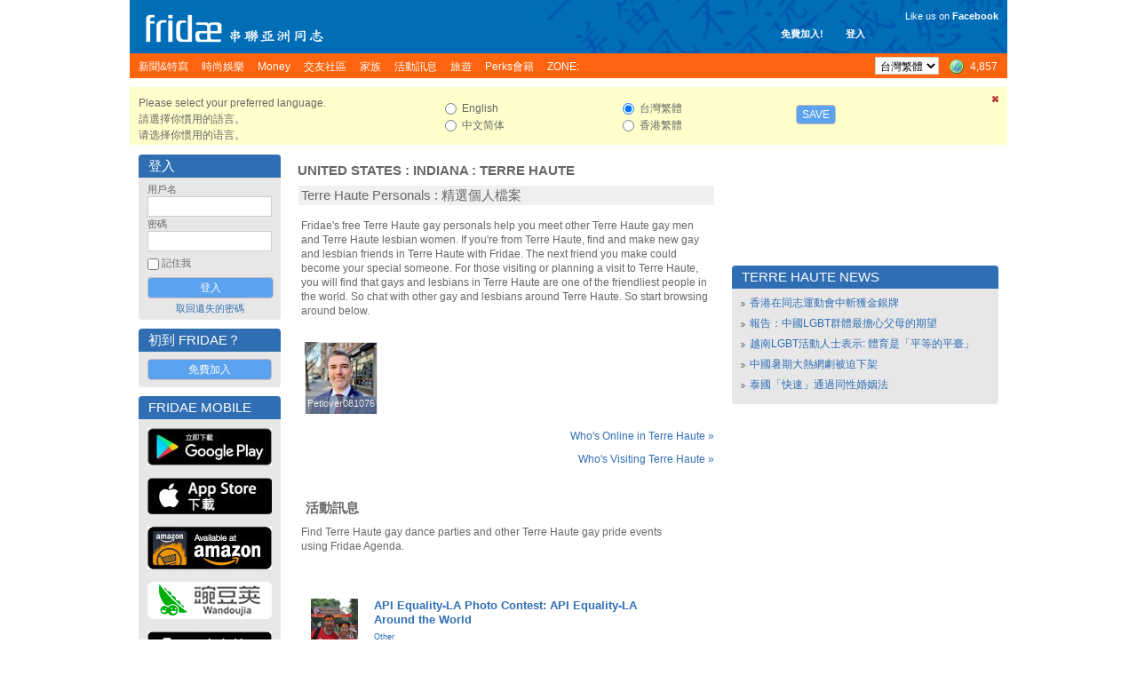

--- FILE ---
content_type: text/html; charset=UTF-8
request_url: https://www.fridae.asia/tc/location/gay-united-states/indiana/terre-haute
body_size: 11250
content:
<!DOCTYPE html>
<html lang="en" >
<head>
<meta charset="utf-8">
<meta name="apple-itunes-app" content="app-id=400632898">
<meta http-equiv="X-UA-Compatible" content="IE=edge" />
<title>Gay Terre Haute - Parties, Nightlife, Bars & Dating</title>
<!-- 20260126152254 // production // www1 -->
<meta http-equiv="Content-type" content="text/html; charset=utf-8" />
<meta name="google-site-verification" content="xcLjAvHRISiv-2TXR2q0Z9Bcpb5tFPKb5fnhKSnQkbI" />
<meta name="description" content="Gay Terre Haute is one of the hottest spots in [City Name]. Check out our guide for the best clubs, parties, bars, and dating." />
<meta name="bitly-verification" content="c94a6777c34d" />
<meta http-equiv="imagetoolbar" content="no" />
<meta name="propeller" content="89f2bca1e9673a3145d5cc3fd0d38ab9" />
<meta name="keywords" content="best lgbt, top lgbt, top gay, best gay, NO 1 gay, NO 1 lgbt, gay, personals, lgbt, community, social networking, fridae, fridae.com, lesbian, date, dating, hearts, messages, gay sex, gay personals, gay dating, lesbian sex, lesbian dating, transsexuals, shemales, bisexuals, gay boys, gay girls, gay men, grrls, hot boys, hot girls, sexy guys, sexy girls, guys, girls, asia, gay asia, gam, gwm, gay asian, msm, fuck, aids, hiv, information, editorial, news, lifestyle, commentary, auto club, movie club, movies, cars, tennis, love, gay news, lesbian news, gay lifestyle, lesbian lifestyle, singapore, hong kong, china, malaysia, australia, thailand, united states, usa, america, taiwan, united kingdom, uk, britain, england, japan, canada, south korea, indonesia, vietnam, macau, france, philippines, germany, new zealand, netherlands, sydney, melbourne, guangzhou, san francisco, new york city, los angeles, shenzhen, petaling jaya, toronto, penang island, vancouver, johor bahru, central area, chaoyang district, nanjing, brisbane, perth, chengdu, hangzhou, subang jaya, kuching, central, cheras, chicago, paris, kota kinabalu, wuhan, seattle, ho chi minh city, bedok" />
<link rel="alternate" hreflang="x-default" href="http://www.fridae.asia/location/gay-united-states/indiana/terre-haute" />
<link rel="alternate" hreflang="zh-Hant" href="http://www.fridae.asia/tc/location/gay-united-states/indiana/terre-haute" />
<link rel="alternate" hreflang="zh-Hans" href="http://www.fridae.asia/sc/location/gay-united-states/indiana/terre-haute" />
<link rel="alternate" hreflang="zh-Hans-HK" href="http://www.fridae.asia/hk/location/gay-united-states/indiana/terre-haute" />
<link rel='stylesheet' type='text/css' href='https://cs.fridae.drstcdn.com/css/fridae2016.css?c' />
<link rel='stylesheet' type='text/css' href='https://cs.fridae.drstcdn.com/css/tooltip.css' />
<link rel='stylesheet' type='text/css' href='https://cs.fridae.drstcdn.com/css/fridae-location.css' />
<link rel='stylesheet' type='text/css' href='https://cs.fridae.drstcdn.com/css/chat/mmc-chat.css?p' />
<link rel='stylesheet' type='text/css' href='https://cs.fridae.drstcdn.com/css/jquery.modal.min.css' />
<link rel='stylesheet' type='text/css' href='https://cs.fridae.drstcdn.com/css/fridae-language-cn.css' />
<style type='text/css'>
.SkinStandard .FridaeMasthead .Masthead .MastTop h1.Logo {
    background: url(/img/skins/default/Logo-Smalltc.png) !important;
}
</style>
<script type='text/javascript'>
/*NOREADY*/ 
userId=0;
userLang='tc';
adminId=0;
prefix='/tc';
</script>
<script type='text/javascript'>
/*NOREADY*/ var googletag = googletag || {}; 
 googletag.cmd = googletag.cmd || [];</script>
<script type='text/javascript'>
/*NOREADY*/ googletag.cmd.push(function() {
 addtag0 = googletag.defineSlot('/1107689/skyscraper_runofsite', [160, 600], 'div-gpt-ad-1360814740406-0').addService(googletag.pubads());
addtag1 = googletag.defineSlot('/1107689/mini_highlights', [160, 90], 'div-gpt-ad-1360813590042-1').addService(googletag.pubads());
addtag2 = googletag.defineSlot('/1107689/mini_agenda', [160, 90], 'div-gpt-ad-1360814120985-2').addService(googletag.pubads());
addtag3 = googletag.defineSlot('/1107689/mini_directory', [160, 90], 'div-gpt-ad-1360814147114-3').addService(googletag.pubads());
addtag4 = googletag.defineSlot('/1107689/feature_ros_clean', [300, 250], 'div-gpt-ad-1360814442931-4').addService(googletag.pubads());
addtag5 = googletag.defineSlot('/1107689/feature_ros_clean2', [300, 250], 'div-gpt-ad-1502108927738-5').addService(googletag.pubads());
addtag6 = googletag.defineSlot('/1107689/footer_728x90', [728, 90], 'div-gpt-ad-1406615342014-6').addService(googletag.pubads());
googletag.pubads().enableSingleRequest(); 
 googletag.pubads().collapseEmptyDivs(); 
 googletag.enableServices(); 
 });</script>
<script type='text/javascript' src='https://js.fridae.drstcdn.com/js/yui/2.7.0/yahoo-dom-event/yahoo-dom-event.min.js'></script>
<script type='text/javascript' src='https://js.fridae.drstcdn.com/js/yui/2.7.0/connection/connection-min.js'></script>
<script type='text/javascript' src='https://js.fridae.drstcdn.com/js/yui/2.7.0/json/json-min.js'></script>
<script type='text/javascript' src='https://js.fridae.drstcdn.com/js/yui/2.7.0/container/container-min.js'></script>
<script type='text/javascript' src='https://js.fridae.drstcdn.com/js/jquery-1.8.min.js'></script>
<script type='text/javascript' src='https://js.fridae.drstcdn.com/js/jquery.qtip.js'></script>
<script type='text/javascript' src='https://js.fridae.drstcdn.com/js/jquery-timer.min.js'></script>
<script type='text/javascript' src='https://js.fridae.drstcdn.com/js/fridae.min.js?8.7'></script>
<script type='text/javascript' src='https://js.fridae.drstcdn.com/js/fridae-location-drilldown.min.js'></script>
<script type='text/javascript' src='https://js.fridae.drstcdn.com/js/jquery-visable-min.js'></script>
</head>
<body class="FridaeVersionSix UserPreferenceHeightImperial UserPreferenceWeightImperial"><a name='topofpage'></a>
<div id="profilemodalview" style="display:none;">
    <iframe id="profilemodalviewframe" name="profilemodalviewframe" frameBorder="0" width="825px" height="693px" src=""></iframe>
</div>
<!-- BEGIN chat -->
    <div id="mmc-chat" class="color-default" style="">
        <!-- BEGIN CHAT BOX -->
        <div class="chat-box">
            <!-- BEGIN CHAT BOXS -->
            <ul class="boxs">
                
            </ul>
            <!-- END CHAT BOXS -->
            <div class="icons-set">
                <div class="stickers">
                    <div class="had-container">
                        <div class="row">
                            <div class="s12">
                                <ul class="tabs" style="width: 100%;height: 60px;">
                                    <li class="tab col s3">
                                        <a href="#tab1" class="active">
                                            <img src="https://im.fridae.drstcdn.com/img/icons/smile/1.png" alt="" />
                                        </a>
                                    </li>
                                    <li class="tab col s3"><a href="#tab2">Test 2</a></li>
                                </ul>
                            </div>
                            <div id="tab1" class="s12 tab-content">
                                <ul>
                                    <li><img src="https://im.fridae.drstcdn.com/img/icons/smile/1.png" /></li>
                                    <li><img src="https://im.fridae.drstcdn.com/img/icons/smile/10.png" /></li>
                                    <li><img src="https://im.fridae.drstcdn.com/img/icons/smile/11.png" /></li>
                                    <li><img src="https://im.fridae.drstcdn.com/img/icons/smile/12.png" /></li>
                                    <li><img src="https://im.fridae.drstcdn.com/img/icons/smile/13.png" /></li>
                                    <li><img src="https://im.fridae.drstcdn.com/img/icons/smile/14.png" /></li>
                                    <li><img src="https://im.fridae.drstcdn.com/img/icons/smile/2.png" /></li>
                                    <li><img src="https://im.fridae.drstcdn.com/img/icons/smile/3.png" /></li>
                                    <li><img src="https://im.fridae.drstcdn.com/img/icons/smile/4.png" /></li>
                                    <li><img src="https://im.fridae.drstcdn.com/img/icons/smile/5.png" /></li>
                                    <li><img src="https://im.fridae.drstcdn.com/img/icons/smile/6.png" /></li>
                                    <li><img src="https://im.fridae.drstcdn.com/img/icons/smile/7.png" /></li>
                                    <li><img src="https://im.fridae.drstcdn.com/img/icons/smile/8.png" /></li>
                                    <li><img src="https://im.fridae.drstcdn.com/img/icons/smile/9.png" /></li>
                                </ul>
                            </div>
                            <div id="tab2" class="s12 tab-content">Test 2</div>
                        </div>
                    </div>
                </div>
            </div>
        </div>
    </div>
        <!-- END CHAT BOX -->

<div id='LangTC'  >  <div id='EdTC'>
<div class='Website'>
<div class='SkinStandard' style='background:none;'>

<div class='FridaeMasthead'>
<div class=''>
<div class='Masthead' style='background:url(https://im.fridae.drstcdn.com/img/fridae-header-2016.jpg) no-repeat'>
  <div class='MastTop' style='background:none'>
    <a href='/tc/'><h1 class='Logo'><span>Fridae</span></h1></a>
    <div class='Account' style='right: 160px; top: 30px'><span class='Item'><a href='/tc/signup'>免費加入!</a></span><span class='Item'><a href='#loginform'>登入</a></span></div>
<div class='Account' style='font-weight:normal; text-align: right; top: 10px'><div style='padding-bottom: 5px'>Like us on <a href='https://www.facebook.com/pages/Fridae/93146446386' target='_blank' style='color: #fff'><strong style='font-weight:bold;'>Facebook</strong></a></div> <iframe src='//www.facebook.com/plugins/like.php?locale=zh_TW&href=http%3A%2F%2Fwww.facebook.com%2Fpages%2FFridae%2F93146446386&amp;send=false&amp;layout=button_count&amp;width=85&amp;show_faces=false&amp;font=arial&amp;colorscheme=light&amp;action=like&amp;height=21&amp;appId=585007508200342' scrolling='no' frameborder='0' style='border:none; overflow:hidden; width:85px; height:21px;' allowTransparency='true'></iframe></div>
  </div>
  <div class='MastMenu'>
<table class='MenubarInner'><tr>
<td class='L'><table><tr>
<td class='Inactive' id='optnewsfeatures'><span><a href='/tc/gay-news/'><h4>新聞&特寫 </h4></a></span></td>
<td class='Inactive' id='optlifestyle'><span><a href='/tc/lifestyle/'><h4>時尚娛樂 </h4></a></span></td>
<td class='Inactive' id='optMoney'><span><a href='/tc/money/'><h4>Money </h4></a></span></td>
<td class='Inactive' id='optpersonals'><span><a href='/tc/gay-asia-personals/'><h4>交友社區 </h4></a></span></td>
<td class='Inactive' id='opttribes'><span><a href='/tc/gay-discussion-forums/'><h4>家族 </h4></a></span></td>
<td class='Inactive' id='optagenda'><span><a href='/tc/agenda/'><h4>活動訊息 </h4></a></span></td>
<td class='Inactive' id='opttravel'><span><a href='/tc/travel-gay-asia/browse.php'><h4>旅遊 </h4></a></span></td>
<td class='Inactive' id='optperks'><span><a href='/tc/membership/'><h4>Perks會籍 </h4></a></span></td>
<td id='opzone' class='Inactive'><span><a href='/tc/zone'><h4>ZONE:</h4></a></span></td></tr></table>
</td>
<td class='R'><table><tr>
<td class='Lang'><select name="lang" id="lang" autocomplete="off" onchange="languageChange();"><option value="en">English</option><option value="sc">&#20013;&#25991;&#31616;&#20307;</option><option value="tc" selected="selected">&#21488;&#28771;&#32321;&#39636;</option><option value="hk">&#39321;&#28207;&#32321;&#39636;</option></select></td>
<td class='OnlineNumber'><a href='/tc/gay-asia-personals/index.php' title='Worldwide'><span class='Number World'>4,857</span></a></td>
</tr></table>
</td>
</tr></table>
</div>
</div>
</div>
</div>
<div class='Fridae'>
<div class='EditionSelection' id='editionSelectionDiv'>
<div class='Close'><a href='javascript:langSelectClose();' title='Close this panel'><img src='/img/fugue/cross-small.png' width='16' height='16' /></a></div>
<div class='Intro'>
<p>Please select your preferred language.</p>
<p>&#35531;&#36984;&#25799;&#20320;&#24931;&#29992;&#30340;&#35486;&#35328;&#12290;</p>
<p>&#35831;&#36873;&#25321;&#20320;&#24815;&#29992;&#30340;&#35821;&#35328;&#12290;</p>
</div>
<div class='Options1 LangOpts'>
<div><input type="radio" name="langselect" id="langselecten" value="en" class="Radio" onclick="selectedEdition = 'en';"> English</div>
<div><input type="radio" name="langselect" id="langselectsc" value="sc" class="Radio" onclick="selectedEdition = 'sc';"> &#20013;&#25991;&#31616;&#20307;</div>
</div>
<div class='Options2 LangOpts'>
<div><input type="radio" name="langselect" id="langselecttc" value="tc" class="Radio" checked="checked" onclick="selectedEdition = 'tc';"> &#21488;&#28771;&#32321;&#39636;</div>
<div><input type="radio" name="langselect" id="langselecthk" value="hk" class="Radio" onclick="selectedEdition = 'hk';"> &#39321;&#28207;&#32321;&#39636;</div>
</div>
<div class='SaveBtn'><button name="langSelectButton" id="langSelectButton" class="Button" onclick="return langSelectSave();">Save</button></div>
</div>
<table cellspacing='10' cellpadding='0' border='0' class='Content' id='ContentArea'><tr valign='top'>
<td id="LeftColumn"><div id='LeftColumnInner'>
<a name='loginform'></a>
<div class='Box'>
<div class='Upper'><table class='Title'><tr><td class='L'><h2>登入</h2></td></tr></table></div><div class='BoxContent'>
<div class='Inner'>
<div class='PanelLogin'>
<form action="/tc/login.php" method="post" id="" name="" class=""><input type="hidden" name="destination" id="destination" value="http://www.fridae.asia/tc/location/gay-united-states/indiana/terre-haute" /><div class='Username'>
    <label for='login'>用戶名</label>
    <input type="text" name="username" id="username" value="" class="Text" autocomplete="off" autocorrect="off" autocapitalize="off" spellcheck="off" />
</div>
<div class='Password'>
    <label for='password'>密碼</label>
    <input type="password" name="password" id="password" value="" class="Text" />
</div>
<div class='Remember'><input type="checkbox" name="remember" id="remember" value="1" class="Checkbox"> 記住我</div>
<div class='Submit'>
    <input type="submit" name="signIn" id="signIn" value="登入" class="Submit" />
</div>
<div class='Forgot'><a href='/tc/service/lost-password.php'>取回遺失的密碼</a></div>
</form></div>
</div>
</div>
</div>
<div class='Box'>
<div class='Upper'><table class='Title'><tr><td class='L'><h2>初到 Fridae？</h2></td></tr></table></div><div class='BoxContent'>
<div class='Inner'>
<div align='center'>
<a href='/tc/signup/' class='btn'>免費加入</a>
</div>
</div>
</div>
</div>
<div class='PanelApp'>
<div class='Box'>
<div class='Upper'><table class='Title'><tr><td class='L'><h2>Fridae Mobile</h2></td></tr></table></div><div class='BoxContent'>
<div class='Inner'>
<a href='https://play.google.com/store/apps/details?id=com.dragonstack.fridae&hl=zh-TW' target='_blank'>
<img alt='Fridae Android App' src='https://im.fridae.drstcdn.com/img/app/android-app-button-tc.jpg' style='padding: 5px 0'>
</a><a href='https://itunes.apple.com/hk/app/fridae-gay-lesbian-transgender/id400632898&l=zh' target='_blank'>
<img alt='Fridae iOS App' src='https://im.fridae.drstcdn.com/img/app/btn-appstore_tc.jpg' style='padding: 5px 0'>
</a><a href='https://www.amazon.com/Fridae-asia-Fridae-LGBT-Asia/dp/B01G8TOW5A' target='_blank'>
<img alt='Fridae Android App on Amazon' src='https://im.fridae.drstcdn.com/img/app/amazon-appstore.jpg' style='padding: 5px 0'>
</a><a href='http://www.wandoujia.com/apps/com.dragonstack.fridae' target='_blank'>
<img alt='Fridae下载_Fridae手机版下载_Fridae安卓版免费下载 - 豌豆荚官网' src='https://im.fridae.drstcdn.com/img/app/android-app-button-pp.png' style='padding: 5px 0'>
</a><a href='http://fridae.asia/downloads/com.dragonstack.fridae-latest.apk' target='_blank'>
<img alt='Fridae Android App Direct Download' src='https://im.fridae.drstcdn.com/img/app/directtc.png' style='padding: 5px 0'>
</a></div>
</div>
</div>
</div>
<div class='PerksBox'>
                            <div class='ContentPad'>
                                <div class='PBContent'>
                                    <div align='center'>
                                        <a href='http://www.wandoujia.com/apps/com.dragonstack.fridae' target='_blank'>
                                            <img src='https://im.fridae.drstcdn.com/img/app/pp-qr.png' alt='Wandoujia' />
                                        </a>
                                    </div>
                                </div>
                            </div>
                          </div><div class='PerksBox'>
<div class='ContentPad'>
<div class='PBTitle' ><a style='height: auto;' href='/tc/membership/'><span>Fridae Perks</span></a></div>
<div class='PBContent'><div align='center'>
<div class='Button'><a href='/tc/membership/index.php?src=leftnavblurp' class='btn'>更多詳情</a></div>
</div>
</div>
</div>
</div><div class='PanelApp'>
                        <div class='PBContent'>
                            <div align='center'>
                                 <a href='/tc/membership/purchase.php'>
                                    <img src='https://im.fridae.drstcdn.com/img/perks/multicurrency-tc-min.jpg' alt='Perks' />
                                </a>
                            </div>
                        </div>
                  </div><div class='AdZone' style=''>
<div class='AdZoneId'>Advertisement</div>
<!-- skyscraper_runofsite -->
        <div id='div-gpt-ad-1360814740406-0' style=' '>
        <script type='text/javascript'>
        googletag.cmd.push(function() { googletag.display('div-gpt-ad-1360814740406-0'); });
        </script>
        </div>
</div>
<div class='AdZone'>
<div class='AdZoneId'>Highlights</div>
<!-- mini_highlights -->
        <div id='div-gpt-ad-1360813590042-1' style='width:160px; '>
        <script type='text/javascript'>
        googletag.cmd.push(function() { googletag.display('div-gpt-ad-1360813590042-1'); });
        </script>
        </div>
</div>
<div class='AdZone'>
<div class='AdZoneId'></div>
<!-- mini_agenda -->
        <div id='div-gpt-ad-1360814120985-2' style='width:160px; '>
        <script type='text/javascript'>
        googletag.cmd.push(function() { googletag.display('div-gpt-ad-1360814120985-2'); });
        </script>
        </div>
</div>
<div class='AdZone'>
<div class='AdZoneId'></div>
<!-- mini_directory -->
        <div id='div-gpt-ad-1360814147114-3' style='width:160px; '>
        <script type='text/javascript'>
        googletag.cmd.push(function() { googletag.display('div-gpt-ad-1360814147114-3'); });
        </script>
        </div>
</div>
<div class='PanelSocial'>
<div class='Box'>
<div class='Upper'><table class='Title'><tr><td class='L'><h2>More About Us</h2></td></tr></table></div><div class='BoxContent'>
<div class='Inner'>
<div class='FridaeBlog'>
<div class='Head'>Latest Blog Post</div>
<div class='Post'><a href='/tc/asian-gay-blog/2017/01/01/13659.change-is-not-always-a-bad-thing'>Change is not always a bad thing (Jan 1)</a></div>
</div>
<div class='Links'>
<a class='Social' style='text-align: center' href='http://www.twitter.com/fridae' target='_new'><img src='https://im.fridae.drstcdn.com/img/twitter-banner.jpg' alt='twitter' /></a>
<a class='Social' style='text-align: center' href='http://www.facebook.com/fridaelgbt' target='_new'><img src='https://im.fridae.drstcdn.com/img/facebook-banner.jpg' alt='facebook' /></a>
<a class='Social' style='text-align: center' href='http://weibo.com/u/5901232202' target='_new'><img src='https://im.fridae.drstcdn.com/img/weibo-banner.jpg' alt='weibo' /></a>
<a class='Social' style='text-align: center' href='http://instagram.com/fridae.asia?ref=badge' target='_new'><img src='https://im.fridae.drstcdn.com/img/ig-badge-view-24.png' alt='instagram' /></a>
</div>
</div>
</div>
</div>
</div>
                
<div class='PanelNewsletter'>
<div class='Box'>
<div class='Upper'><table class='Title'><tr><td class='L'><h2>電子郵報</h2></td></tr></table></div><div class='BoxContent'>
<div class='Inner'>
<ul>
<li><a href='/tc/newsletters/index.php?action=archive&nl=generaltc'>Fridae 電子郵報 - 繁體中文版</a></li><li><a href='/tc/newsletters/index.php?action=archive&nl=movieclubsg'>電影俱樂部</a></li><li><a href='/tc/newsletters/index.php?action=archive&nl=autoclub'>汽車俱樂部</a></li></ul>
<div class='Button'><a href='/tc/newsletters/' class='btn'>訂閱</a></div>
<p align='center' style='padding: 0; margin: 5px 0;'><a href='/tc/newsletters/'>Manage Subscriptions</a></p>
</div>
</div>
</div>
</div>
</div></td><td id='MiddleColumn'><div id='MiddleColumnInner'><div class='Box'>
<div class='Upper'><table class='Title'><tr><td class='L'><h2><a href='/tc/location/gay-united-states'>United States</a> : <a href='/tc/location/gay-united-states/indiana'>Indiana</a> : <a href='/tc/location/gay-united-states/indiana/terre-haute'>Terre Haute</a></h2></td></tr></table></div><div class='BoxContent'>
<div class='Inner'>
<div class='Location'>
<div class='FeaturedListings'>
<div class='SimpleBox'>
<div class='SimpleTitle'><div>Terre Haute Personals : 精選個人檔案</div></div>
<div class='SimpleContents'>
<p>Fridae's free Terre Haute gay personals help you meet other 
Terre Haute gay men and Terre Haute lesbian women. If you're from Terre Haute, find and make new gay and lesbian friends in Terre Haute with Fridae. The next friend you make could become your special someone. For those visiting or planning a visit to Terre Haute, you will find that gays and lesbians in Terre Haute are one of the friendliest people in the world. So chat with other gay and lesbians around Terre Haute. So start browsing around below.</p><p></p><div class='UserList'>
<table class='Gallery'>
<tr><td class=''><div class='UserBox UserBoxPersonal' id='list895627'>
<div class='Offline' id='userbox-photo-895627'><a href='/tc/user/Petlover081076' data-url='Petlover081076' class='Pic userprofileopen' title=""><img src='https://p.uf.fridae.drstcdn.com/userphotos/p/petlover081076/photos/petlover081076B2CA8A11.T.jpg' width='80' height='80' alt='petlover081076B2CA8A11' /><div class='Under'>Petlover081076</div><div class='Over'>Petlover081076</div></a>
<div class='OnlineStatusTab'><img src='/img/blank.gif' width='16' height='16' title='Offline' /></div>
</div></div>
<div id='stats895627' style='display:none;'><div class='TooltipStatistics'>
<div class='Icons'><ul><li><img src='/img/flags/gif/us.gif' class='Flag'/></li><li><a href='/app/?src=profile' target='_blank'><div class='AppUser' title='Mobile App User'></div></a></li></ul>
</div>
<div class='Username'>Petlover081076</div>
<div class='MainContent'>
<div class='Intro'>well-travelled man looking for a partner in crime</div>
<div class='Stats'>男性 | 57 | <span class='HeightImperial'>5' 11"</span><span class='HeightMetric'>180cm</span> / <span class='WeightImperial'>165lbs</span><span class='WeightMetric'>75kg</span> | 混血兒</div>
<div class='Location'>Terre Haute, Indiana, United States</div>
<div class='InterestedIn'>對象為男生作為朋友, 戀人</div>
<div class='LastOnline'>在線上: 3年以前</div>
</div>
</div>
</div>
</td>
<td></td><td></td><td></td><td></td></tr>
</table>
</div>
<script type='text/javascript'>
if (typeof(userIds) == 'undefined')
{ userIds = [895627]; }
else
{ userIds.push(895627); }
if (typeof(checkboxIds) == 'undefined')
{ checkboxIds = ['usercheck895627']; }
else
{ checkboxIds.push('usercheck895627'); }
if (typeof(selectIds) == 'undefined')
{ selectIds = ['']; }
else
{ selectIds.push(''); }
</script>
<input type="hidden" name="userids" id="userids" value="895627" /><input type="hidden" name="checkboxids" id="checkboxids" value="usercheck895627" /><input type="hidden" name="selectids" id="selectids" value="" /></div>
</div>
</div>
<div class='More'><a href='/personals/whosonline.php?country=223&state=35&city=5845'>Who's Online in Terre Haute &raquo;</a></div><div class='More'><a href='/personals/visitors.php?countryid=223&stateid=35&cityid=5845'>Who's Visiting Terre Haute &raquo;</a></div><div class='FeatureItems'><table width='100%' cellspacing='3'><tr><td width='100%' valign='top'><div class='Agenda'><div class='Box'>
<div class='Upper'><table class='Title'><tr><td class='L'><h2>活動訊息</h2></td></tr></table></div><div class='BoxContent'>
<div class='Inner'>
<div class='IntroText'><p>Find Terre Haute gay dance parties and other Terre Haute gay pride events using Fridae Agenda.</p></div><table>
<tr class=''>
    <td class='Thumbnail'><div class='Container'><a href='/agenda/5300'><img src='https://static.fridae.asia/media/images/00/13/68/136820.jpg' width='53' height='80'></a></div></td>
    <td class='Details'>
    <div class='Container'>
    <div class='Name'><a href='/agenda/5300'><h3>API Equality-LA Photo Contest: API Equality-LA Around the World<h3></a></div>
    <div class='Category'><a href='/agenda/worldwide?c=18'>Other</a></div>
    <div class='LocationText'><a href='https://www.fridae.asia/agenda/united-states/california/los-angeles'>Los Angeles</a>, <a href='https://www.fridae.asia/agenda/united-states'>United States</a></div>
    <div class='Info'>2010-11-06</div>
    </td></tr>
<tr class=''>
    <td class='Thumbnail'><div class='Container'><a href='/agenda/6020'><img src='https://static.fridae.asia/media/images/00/13/23/132393.jpg' width='65' height='65'></a></div></td>
    <td class='Details'>
    <div class='Container'>
    <div class='Name'><a href='/agenda/6020'><h3>The Tang Scholarship: up to $15,000/year for API LGBT youth<h3></a></div>
    <div class='Category'><a href='/agenda/worldwide?c=2'>Conference</a></div>
    <div class='LocationText'><a href='https://www.fridae.asia/agenda/united-states'>United States</a></div>
    <div class='Info'>2011-01-01</div>
    </td></tr>
<tr class=''>
    <td class='Thumbnail'><div class='Container'><a href='/agenda/5864'><img src='https://static.fridae.asia/media/images/00/13/07/130716.jpg' width='60' height='80'></a></div></td>
    <td class='Details'>
    <div class='Container'>
    <div class='Name'><a href='/agenda/5864'><h3>Queer Women of Color Media Arts Project (QWOCMAP): Free Video Workshops for LBTQGNC Youth and Women<h3></a></div>
    <div class='Category'><a href='/agenda/worldwide?c=4'>Workshop</a></div>
    <div class='LocationText'><a href='https://www.fridae.asia/agenda/united-states/california/san-francisco'>San Francisco</a>, <a href='https://www.fridae.asia/agenda/united-states'>United States</a></div>
    <div class='Info'>2011-01-24</div>
    </td></tr>
<tr class=''>
    <td class='Thumbnail'><div class='Container'><a href='/agenda/6054'><img src='https://static.fridae.asia/media/images/00/13/26/132678.jpg' width='80' height='57'></a></div></td>
    <td class='Details'>
    <div class='Container'>
    <div class='Name'><a href='/agenda/6054'><h3>Immigration Social Action Group<h3></a></div>
    <div class='Category'><a href='/agenda/worldwide?c=1'>Community</a></div>
    <div class='LocationText'><a href='https://www.fridae.asia/agenda/united-states/new-york/new-york-city'>New York City</a>, <a href='https://www.fridae.asia/agenda/united-states'>United States</a></div>
    <div class='Info'>2011-02-01</div>
    </td></tr>
<tr class='Last'>
    <td class='Thumbnail'><div class='Container'><a href='/agenda/6339'><img src='https://static.fridae.asia/media/images/00/13/56/135686.jpg' width='80' height='52'></a></div></td>
    <td class='Details'>
    <div class='Container'>
    <div class='Name'><a href='/agenda/6339'><h3>APICHA: GAYME (GLBTQI Asian & Pacific Islander Youth Mentorship for empowerment)<h3></a></div>
    <div class='Category'><a href='/agenda/worldwide?c=1'>Community</a></div>
    <div class='LocationText'><a href='https://www.fridae.asia/agenda/united-states/new-york/new-york-city'>New York City</a>, <a href='https://www.fridae.asia/agenda/united-states'>United States</a></div>
    <div class='Info'>2011-03-01</div>
    </td></tr>
</table>
</div>
</div>
</div>
</div></td>
<tr><td width='50%' class='More'><a href='/agenda/'>More Terre Haute events &raquo;</a></td>
    <td width='50%' class='More'><a href='/directory/'>More Terre Haute listings &raquo;</a></td></tr></table></div></div></div>
</div>
</div>
</div></td>
<td id="RightColumn"><div id='RightColumnInner'>
<div style='height:125px;'></div><div class='Box'>
<div class='Upper'><table class='Title'><tr><td class='L'><h2>Terre Haute News</h2></td></tr></table></div><div class='BoxContent'>
<div class='Inner'>
<ul class='BulletList'>
<li><a href='/tc/gay-news/2018/08/22/14326.xianggangzaitongzhi-inxiao-jinpai'>香港在同志運動會中斬獲金銀牌</a></li>
<li><a href='/tc/gay-news/2018/08/22/14323.exiaogbtqunzui-ugaifuna'>報告：中國LGBT群體最擔心父母的期望</a></li>
<li><a href='/tc/gay-news/2018/08/17/14316.yuenanlgbthuo-ousongkanjin-yushipingdengdepingning'>越南LGBT活動人士表示: 體育是「平等的平臺」</a></li>
<li><a href='/tc/gay-news/2018/08/14/14314.zhong-uangrenlu'>中國暑期大熱網劇被迫下架</a></li>
<li><a href='/tc/gay-news/2018/07/31/14304.tai-ugu-tongxinghunyinfa'>泰國「快速」通過同性婚姻法</a></li>
</ul></div>
</div>
</div>
<div class='PanelAd'>
<!-- feature_ros_clean -->
        <div id='div-gpt-ad-1360814442931-4' style='width:300px; '>
        <script type='text/javascript'>
        googletag.cmd.push(function() { googletag.display('div-gpt-ad-1360814442931-4'); });
        </script>
        </div>
</div>
<div class='Box'>
<div class='Upper'><table class='Title'><tr><td class='L'><h2>Other Locations</h2></td></tr></table></div><div class='BoxContent'>
<div class='Inner'>
<div class='OtherLocations'>
<ul class='BulletList'>
<li><a href='/tc/location/gay-united-states'>United States</a> &raquo; <a href='/tc/location/gay-united-states/alabama'>Alabama</a></li><li><a href='/tc/location/gay-united-states'>United States</a> &raquo; <a href='/tc/location/gay-united-states/alaska'>Alaska</a></li><li><a href='/tc/location/gay-united-states'>United States</a> &raquo; <a href='/tc/location/gay-united-states/american-samoa'>American Samoa</a></li><li><a href='/tc/location/gay-united-states'>United States</a> &raquo; <a href='/tc/location/gay-united-states/arizona'>Arizona</a></li><li><a href='/tc/location/gay-united-states'>United States</a> &raquo; <a href='/tc/location/gay-united-states/arkansas'>Arkansas</a></li><li><a href='/tc/location/gay-united-states'>United States</a> &raquo; <a href='/tc/location/gay-united-states/armed-forces-americas'>Armed Forces Americas</a></li><li><a href='/tc/location/gay-united-states'>United States</a> &raquo; <a href='/tc/location/gay-united-states/armed-forces-europe-middle-east-canada'>Armed Forces Europe, Middle East, & Canada</a></li><li><a href='/tc/location/gay-united-states'>United States</a> &raquo; <a href='/tc/location/gay-united-states/armed-forces-pacific'>Armed Forces Pacific</a></li><li><a href='/tc/location/gay-united-states'>United States</a> &raquo; <a href='/tc/location/gay-united-states/california'>California</a></li><li><a href='/tc/location/gay-united-states'>United States</a> &raquo; <a href='/tc/location/gay-united-states/colorado'>Colorado</a></li><li><a href='/tc/location/gay-united-states'>United States</a> &raquo; <a href='/tc/location/gay-united-states/connecticut'>Connecticut</a></li><li><a href='/tc/location/gay-united-states'>United States</a> &raquo; <a href='/tc/location/gay-united-states/delaware'>Delaware</a></li><li><a href='/tc/location/gay-united-states'>United States</a> &raquo; <a href='/tc/location/gay-united-states/district-of-columbia'>District of Columbia</a></li><li><a href='/tc/location/gay-united-states'>United States</a> &raquo; <a href='/tc/location/gay-united-states/federated-states-of-micronesia'>Federated States of Micronesia</a></li><li><a href='/tc/location/gay-united-states'>United States</a> &raquo; <a href='/tc/location/gay-united-states/florida'>Florida</a></li><li><a href='/tc/location/gay-united-states'>United States</a> &raquo; <a href='/tc/location/gay-united-states/georgia'>Georgia</a></li><li><a href='/tc/location/gay-united-states'>United States</a> &raquo; <a href='/tc/location/gay-united-states/guam'>Guam</a></li><li><a href='/tc/location/gay-united-states'>United States</a> &raquo; <a href='/tc/location/gay-united-states/hawaii'>Hawaii</a></li><li><a href='/tc/location/gay-united-states'>United States</a> &raquo; <a href='/tc/location/gay-united-states/idaho'>Idaho</a></li><li><a href='/tc/location/gay-united-states'>United States</a> &raquo; <a href='/tc/location/gay-united-states/illinois'>Illinois</a></li><li><a href='/tc/location/gay-united-states'>United States</a> &raquo; <a href='/tc/location/gay-united-states/indiana'>Indiana</a></li><li><a href='/tc/location/gay-united-states'>United States</a> &raquo; <a href='/tc/location/gay-united-states/iowa'>Iowa</a></li><li><a href='/tc/location/gay-united-states'>United States</a> &raquo; <a href='/tc/location/gay-united-states/kansas'>Kansas</a></li><li><a href='/tc/location/gay-united-states'>United States</a> &raquo; <a href='/tc/location/gay-united-states/kentucky'>Kentucky</a></li><li><a href='/tc/location/gay-united-states'>United States</a> &raquo; <a href='/tc/location/gay-united-states/louisiana'>Louisiana</a></li><li><a href='/tc/location/gay-united-states'>United States</a> &raquo; <a href='/tc/location/gay-united-states/maine'>Maine</a></li><li><a href='/tc/location/gay-united-states'>United States</a> &raquo; <a href='/tc/location/gay-united-states/marshall-islands'>Marshall Islands</a></li><li><a href='/tc/location/gay-united-states'>United States</a> &raquo; <a href='/tc/location/gay-united-states/maryland'>Maryland</a></li><li><a href='/tc/location/gay-united-states'>United States</a> &raquo; <a href='/tc/location/gay-united-states/massachusetts'>Massachusetts</a></li><li><a href='/tc/location/gay-united-states'>United States</a> &raquo; <a href='/tc/location/gay-united-states/michigan'>Michigan</a></li><li><a href='/tc/location/gay-united-states'>United States</a> &raquo; <a href='/tc/location/gay-united-states/minnesota'>Minnesota</a></li><li><a href='/tc/location/gay-united-states'>United States</a> &raquo; <a href='/tc/location/gay-united-states/mississippi'>Mississippi</a></li><li><a href='/tc/location/gay-united-states'>United States</a> &raquo; <a href='/tc/location/gay-united-states/missouri'>Missouri</a></li><li><a href='/tc/location/gay-united-states'>United States</a> &raquo; <a href='/tc/location/gay-united-states/montana'>Montana</a></li><li><a href='/tc/location/gay-united-states'>United States</a> &raquo; <a href='/tc/location/gay-united-states/nebraska'>Nebraska</a></li><li><a href='/tc/location/gay-united-states'>United States</a> &raquo; <a href='/tc/location/gay-united-states/nevada'>Nevada</a></li><li><a href='/tc/location/gay-united-states'>United States</a> &raquo; <a href='/tc/location/gay-united-states/new-hampshire'>New Hampshire</a></li><li><a href='/tc/location/gay-united-states'>United States</a> &raquo; <a href='/tc/location/gay-united-states/new-jersey'>New Jersey</a></li><li><a href='/tc/location/gay-united-states'>United States</a> &raquo; <a href='/tc/location/gay-united-states/new-mexico'>New Mexico</a></li><li><a href='/tc/location/gay-united-states'>United States</a> &raquo; <a href='/tc/location/gay-united-states/new-york'>New York</a></li><li><a href='/tc/location/gay-united-states'>United States</a> &raquo; <a href='/tc/location/gay-united-states/north-carolina'>North Carolina</a></li><li><a href='/tc/location/gay-united-states'>United States</a> &raquo; <a href='/tc/location/gay-united-states/north-dakota'>North Dakota</a></li><li><a href='/tc/location/gay-united-states'>United States</a> &raquo; <a href='/tc/location/gay-united-states/northern-mariana-islands'>Northern Mariana Islands</a></li><li><a href='/tc/location/gay-united-states'>United States</a> &raquo; <a href='/tc/location/gay-united-states/ohio'>Ohio</a></li><li><a href='/tc/location/gay-united-states'>United States</a> &raquo; <a href='/tc/location/gay-united-states/oklahoma'>Oklahoma</a></li><li><a href='/tc/location/gay-united-states'>United States</a> &raquo; <a href='/tc/location/gay-united-states/oregon'>Oregon</a></li><li><a href='/tc/location/gay-united-states'>United States</a> &raquo; <a href='/tc/location/gay-united-states/palau'>Palau</a></li><li><a href='/tc/location/gay-united-states'>United States</a> &raquo; <a href='/tc/location/gay-united-states/pennsylvania'>Pennsylvania</a></li><li><a href='/tc/location/gay-united-states'>United States</a> &raquo; <a href='/tc/location/gay-united-states/rhode-island'>Rhode Island</a></li><li><a href='/tc/location/gay-united-states'>United States</a> &raquo; <a href='/tc/location/gay-united-states/south-carolina'>South Carolina</a></li><li><a href='/tc/location/gay-united-states'>United States</a> &raquo; <a href='/tc/location/gay-united-states/south-dakota'>South Dakota</a></li><li><a href='/tc/location/gay-united-states'>United States</a> &raquo; <a href='/tc/location/gay-united-states/tennessee'>Tennessee</a></li><li><a href='/tc/location/gay-united-states'>United States</a> &raquo; <a href='/tc/location/gay-united-states/texas'>Texas</a></li><li><a href='/tc/location/gay-united-states'>United States</a> &raquo; <a href='/tc/location/gay-united-states/utah'>Utah</a></li><li><a href='/tc/location/gay-united-states'>United States</a> &raquo; <a href='/tc/location/gay-united-states/vermont'>Vermont</a></li><li><a href='/tc/location/gay-united-states'>United States</a> &raquo; <a href='/tc/location/gay-united-states/virgin-islands'>Virgin Islands</a></li><li><a href='/tc/location/gay-united-states'>United States</a> &raquo; <a href='/tc/location/gay-united-states/virginia'>Virginia</a></li><li><a href='/tc/location/gay-united-states'>United States</a> &raquo; <a href='/tc/location/gay-united-states/washington'>Washington</a></li><li><a href='/tc/location/gay-united-states'>United States</a> &raquo; <a href='/tc/location/gay-united-states/west-virginia'>West Virginia</a></li><li><a href='/tc/location/gay-united-states'>United States</a> &raquo; <a href='/tc/location/gay-united-states/wisconsin'>Wisconsin</a></li><li><a href='/tc/location/gay-united-states'>United States</a> &raquo; <a href='/tc/location/gay-united-states/wyoming'>Wyoming</a></li><li><a href='/tc/location/gay-united-states'>United States</a> &raquo; <a href='/tc/location/gay-united-states/indiana'>Indiana</a> &raquo; <a href='/tc/location/gay-united-states/indiana/anderson'>Anderson</a></li><li><a href='/tc/location/gay-united-states'>United States</a> &raquo; <a href='/tc/location/gay-united-states/indiana'>Indiana</a> &raquo; <a href='/tc/location/gay-united-states/indiana/bloomington'>Bloomington</a></li><li><a href='/tc/location/gay-united-states'>United States</a> &raquo; <a href='/tc/location/gay-united-states/indiana'>Indiana</a> &raquo; <a href='/tc/location/gay-united-states/indiana/elkhart'>Elkhart</a></li><li><a href='/tc/location/gay-united-states'>United States</a> &raquo; <a href='/tc/location/gay-united-states/indiana'>Indiana</a> &raquo; <a href='/tc/location/gay-united-states/indiana/evansville'>Evansville</a></li><li><a href='/tc/location/gay-united-states'>United States</a> &raquo; <a href='/tc/location/gay-united-states/indiana'>Indiana</a> &raquo; <a href='/tc/location/gay-united-states/indiana/fishers'>Fishers</a></li><li><a href='/tc/location/gay-united-states'>United States</a> &raquo; <a href='/tc/location/gay-united-states/indiana'>Indiana</a> &raquo; <a href='/tc/location/gay-united-states/indiana/fort-wayne'>Fort Wayne</a></li><li><a href='/tc/location/gay-united-states'>United States</a> &raquo; <a href='/tc/location/gay-united-states/indiana'>Indiana</a> &raquo; <a href='/tc/location/gay-united-states/indiana/gary'>Gary</a></li><li><a href='/tc/location/gay-united-states'>United States</a> &raquo; <a href='/tc/location/gay-united-states/indiana'>Indiana</a> &raquo; <a href='/tc/location/gay-united-states/indiana/hammond'>Hammond</a></li><li><a href='/tc/location/gay-united-states'>United States</a> &raquo; <a href='/tc/location/gay-united-states/indiana'>Indiana</a> &raquo; <a href='/tc/location/gay-united-states/indiana/indianapolis'>Indianapolis</a></li><li><a href='/tc/location/gay-united-states'>United States</a> &raquo; <a href='/tc/location/gay-united-states/indiana'>Indiana</a> &raquo; <a href='/tc/location/gay-united-states/indiana/lafayette'>Lafayette</a></li><li><a href='/tc/location/gay-united-states'>United States</a> &raquo; <a href='/tc/location/gay-united-states/indiana'>Indiana</a> &raquo; <a href='/tc/location/gay-united-states/indiana/muncie'>Muncie</a></li><li><a href='/tc/location/gay-united-states'>United States</a> &raquo; <a href='/tc/location/gay-united-states/indiana'>Indiana</a> &raquo; <a href='/tc/location/gay-united-states/indiana/south-bend'>South Bend</a></li><li><a href='/tc/location/gay-united-states'>United States</a> &raquo; <a href='/tc/location/gay-united-states/indiana'>Indiana</a> &raquo; <a href='/tc/location/gay-united-states/indiana/terre-haute'>Terre Haute</a></li></ul></div></div>
</div>
</div>
<div class='PanelAd'>
<!-- feature_ros_clean2 -->
        <div id='div-gpt-ad-1502108927738-5' style='width:300px; '>
        <script type='text/javascript'>
        googletag.cmd.push(function() { googletag.display('div-gpt-ad-1502108927738-5'); });
        </script>
        </div>
</div>
<div id="ZujiWidget">
<script src="https://sbhc.portalhc.com/197613/SearchBox/428162"></script>
</div>
<div class='PanelFacebook' style='margin-top: 15px'><div class='Box'>
<div class='Upper'><table class='Title'><tr><td class='L'><h2>Languages</h2></td></tr></table></div><div class='BoxContent'>
<div class='Inner'>
<div style='padding: 5px 0px'>View this page in a different language:<div style='font-size:12px; margin-top:4px'><a href='/location/gay-united-states/indiana/terre-haute' style=''>English</a> &bull; <a href='/tc/location/gay-united-states/indiana/terre-haute' style='font-weight: bold'>&#21488;&#28771;&#32321;&#39636;</a> &bull; <a href='/sc/location/gay-united-states/indiana/terre-haute' style=''>&#20013;&#25991;&#31616;&#20307;</a> &bull; <a href='/hk/location/gay-united-states/indiana/terre-haute' style=''>&#39321;&#28207;&#32321;&#39636;</a></div></div></div>
</div>
</div>
</div>
<div class='PanelFacebook' style='margin-top: 15px'><div class='Box'>
<div class='Upper'><table class='Title'><tr><td class='L'><h2>讚好</h2></td></tr></table></div><div class='BoxContent'>
<div class='Inner'>
<div style='padding: 5px 0px'><iframe src='//www.facebook.com/plugins/likebox.php?locale=zh_TW&href=http%3A%2F%2Fwww.facebook.com%2Fpages%2FFridae%2F93146446386&amp;width=280&amp;height=258&amp;colorscheme=light&amp;show_faces=true&amp;border_color&amp;stream=false&amp;header=false&amp;appId=187525657987664' scrolling='no' frameborder='0' style='border:none; overflow:hidden; width:280px; height:258px;' allowTransparency='true'></iframe></div></div>
</div>
</div>
</div>
<h2>合作夥伴</h2>
<p>&nbsp;<a title="ILGA Asia - Fridae partner for LGBT rights in Asia" href="http://ilga.org/ilga/en/organisations/ILGA%20ASIA" target="_blank"><img title="ILGA Asia - Fridae partner for LGBT rights in Asia" src="//im.fridae.drstcdn.com/media/images/00/11/26/112615.jpg" alt="ILGA Asia - Fridae partner for LGBT rights in Asia" width="88" height="88" /></a>&nbsp;<a title="IGLHRC - Fridae Partner for LGBT rights in Asia" href="http://www.iglhrc.org" target="_blank"><img title="IGLHRC - Fridae Partner for LGBT rights in Asia" src="//im.fridae.drstcdn.com/media/images/00/14/12/141261.jpg" alt="IGLHRC - Fridae Partner for LGBT rights in Asia" width="88" height="58" /> </a></p>
</div></td></tr></table>
</div>

<div style='padding: 0 0 5px; width: 970px; margin: 0 auto'>
<div style="text-align:center; border-bottom: 1px solid #E3E3E3; margin-bottom: 10px; padding-bottom: 5px" class="AdZoneId">Advertisement</div>
<!-- footer_728x90 -->

<div style='width:728px; height:90px; margin: 0 auto'>
<!-- footer_728x90 -->
        <div id='div-gpt-ad-1406615342014-6' style='width:728px; '>
        <script type='text/javascript'>
        googletag.cmd.push(function() { googletag.display('div-gpt-ad-1406615342014-6'); });
        </script>
        </div>
</div>
</div>
<style type="text/css">
.FridaeMasthead {
	overflow: hidden;
}
.Fridae .Content {
    background-color: transparent !important;
    border: none !important;
}
</style>
<div class='FridaeFooter'>
	<div id='Footer'>

		<div class='Links'>
			<a href="/tc/blogs/fridae/">Blog</a> - 
			<a href="/tc/about/">關於</a> - 
			<a href="/tc/advertise/">廣告</a> - 
			<a href="/tc/careers/">招聘人才</a> - 
			<a href="/tc/faq/">幫助</a> - 
			<a href="/tc/contact/">聯絡我們</a> - 
			<a href="/tc/rssfeeds/">RSS</a> - 
			<a href="/tc/sitemap/">網站地圖</a>
		</div>
		<div class='Copyright'>
			© 版權所有 2026  fridae.asia。保留所有權利。請閱讀我們的<a href='/useragreement.php'>用戶協議</a>和<a href='/privacypolicy.php'>隱私權政策</a>		</div>
	</div>
</div>

</div>
</div>
</div>
</div>

<noscript><iframe src="//www.googletagmanager.com/ns.html?id=GTM-NGV7LN"
height="0" width="0" style="display:none;visibility:hidden"></iframe></noscript>
<script type='text/javascript'>
toolipUser895627 = new YAHOO.widget.Tooltip('tooltipUser895627', {context:'userbox-photo-895627',text:document.getElementById('stats895627').innerHTML,zIndex:1000,hidedelay:0});
</script>
<script type='text/javascript'>
pleaseLoginProfile="請先登入 Fridae 來瀏覽此個人檔案";
pleaseLoginFunction="請先登入再使用此功能。";
</script>
<script type='text/javascript'>
  (function(i,s,o,g,r,a,m){i['GoogleAnalyticsObject']=r;i[r]=i[r]||function(){
  (i[r].q=i[r].q||[]).push(arguments)},i[r].l=1*new Date();a=s.createElement(o),
  m=s.getElementsByTagName(o)[0];a.async=1;a.src=g;m.parentNode.insertBefore(a,m)
  })(window,document,'script','https://www.google-analytics.com/analytics.js','ga');

  ga('create', 'UA-320628-13', 'auto');
  ga('send', 'pageview');
</script>
<script type='text/javascript'>
</script>
<script type='text/javascript'>
dataLayer = []</script>
<script type='text/javascript'>
/*NOREADY*/<!-- Google Tag Manager -->
(function(w,d,s,l,i){w[l]=w[l]||[];w[l].push({'gtm.start':
new Date().getTime(),event:'gtm.js'});var f=d.getElementsByTagName(s)[0],
j=d.createElement(s),dl=l!='dataLayer'?'&l='+l:'';j.async=true;j.src=
'//www.googletagmanager.com/gtm.js?id='+i+dl;f.parentNode.insertBefore(j,f);
})(window,document,'script','dataLayer','GTM-NGV7LN');
<!-- End Google Tag Manager --></script>
<script type='text/javascript'>
var currentEdition = 'tc';
var selectedEdition = 'tc';
var languageCookieName = 'fridae_ll';
</script>
<script type='text/javascript'>
var addarray = '["div-gpt-ad-1360814740406-0","div-gpt-ad-1360813590042-1","div-gpt-ad-1360814120985-2","div-gpt-ad-1360814147114-3","div-gpt-ad-1360814442931-4","div-gpt-ad-1502108927738-5","div-gpt-ad-1406615342014-6"]';</script>
<!--NOREADY--><script async='true' src='https://securepubads.g.doubleclick.net/tag/js/gpt.js'></script><script type='text/javascript'>
function refreshGADS(slot) {googletag.pubads().refresh([slot]);}jQuery( document ).ready(function() 
{ 
setInterval(function()
{ 
var ads = jQuery.parseJSON( addarray );
jQuery.each(ads, function (key,value) 
{
if(jQuery('#'+value).visible()) { 
refreshGADS(window['addtag'+key]); 
}
});
}, 60000);
});
</script>
<script type='text/javascript'>
var infolinks_pid = 3314296; var infolinks_wsid = 0;</script>
<!--NOREADY--><script src='//resources.infolinks.com/js/infolinks_main.js'></script></body>
</html>


--- FILE ---
content_type: text/html; charset=utf-8
request_url: https://www.google.com/recaptcha/api2/aframe
body_size: 267
content:
<!DOCTYPE HTML><html><head><meta http-equiv="content-type" content="text/html; charset=UTF-8"></head><body><script nonce="MFsykdpcL3FkCA5JsKPd9w">/** Anti-fraud and anti-abuse applications only. See google.com/recaptcha */ try{var clients={'sodar':'https://pagead2.googlesyndication.com/pagead/sodar?'};window.addEventListener("message",function(a){try{if(a.source===window.parent){var b=JSON.parse(a.data);var c=clients[b['id']];if(c){var d=document.createElement('img');d.src=c+b['params']+'&rc='+(localStorage.getItem("rc::a")?sessionStorage.getItem("rc::b"):"");window.document.body.appendChild(d);sessionStorage.setItem("rc::e",parseInt(sessionStorage.getItem("rc::e")||0)+1);localStorage.setItem("rc::h",'1769412179260');}}}catch(b){}});window.parent.postMessage("_grecaptcha_ready", "*");}catch(b){}</script></body></html>